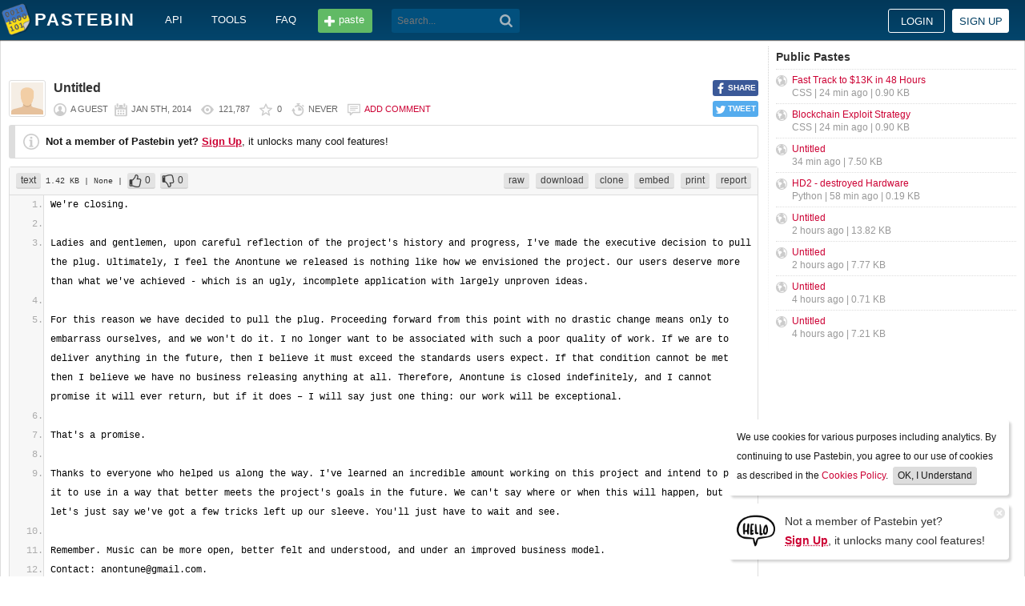

--- FILE ---
content_type: text/html; charset=UTF-8
request_url: https://pastebin.com/ZYsyPVGw
body_size: 5502
content:
<!DOCTYPE html>
<html lang="en">
<head>
    <meta name="viewport" content="width=device-width, initial-scale=0.75, maximum-scale=5.0, user-scalable=yes" />
        <script async src="https://www.googletagmanager.com/gtag/js?id=G-S72LBY47R8"></script>
    <script>
      window.dataLayer = window.dataLayer || [];
      function gtag(){dataLayer.push(arguments);}
      gtag('js', new Date());
      gtag('config', "G-S72LBY47R8");
    </script>
    <meta http-equiv="Content-Type" content="text/html; charset=utf-8" />
    <title>We&#039;re closing.Ladies and gentlemen, upon careful reflection of the project&#039;s - Pastebin.com</title>
    <link rel="shortcut icon" href="/favicon.ico" />
    <meta name="description" content="Pastebin.com is the number one paste tool since 2002. Pastebin is a website where you can store text online for a set period of time." />
    <meta property="og:description" content="Pastebin.com is the number one paste tool since 2002. Pastebin is a website where you can store text online for a set period of time." />
            <meta property="fb:app_id" content="231493360234820" />
    <meta property="og:title" content="We&#039;re closing.Ladies and gentlemen, upon careful reflection of the project&#039;s - Pastebin.com" />
    <meta property="og:type" content="article" />
    <meta property="og:url" content="https://pastebin.com/ZYsyPVGw" />
    <meta property="og:image" content="https://pastebin.com/i/facebook.png" />
    <meta property="og:site_name" content="Pastebin" />
    <meta name="google-site-verification" content="jkUAIOE8owUXu8UXIhRLB9oHJsWBfOgJbZzncqHoF4A" />
    <link rel="canonical" href="https://pastebin.com/ZYsyPVGw" />
        <meta name="csrf-param" content="_csrf-frontend">
<meta name="csrf-token" content="pAswMKuDApdHmpBP86kAtx2J8hTm24162qBYtVp1sOvzTlx12O9x7nTj93rG_zaBUsGZIIGeu1es1AL6YznFsQ==">

<link href="/assets/c80611c4/css/bootstrap.min.css" rel="stylesheet">
<link href="/assets/d65ff796/dist/bootstrap-tagsinput.css" rel="stylesheet">        
<link href="/themes/pastebin/css/vendors.bundle.css?30d6ece6979ee0cf5531" rel="stylesheet">
<link href="/themes/pastebin/css/app.bundle.css?30d6ece6979ee0cf5531" rel="stylesheet">
    
<!-- 0-EykQt2a9 -->
<script type="text/javascript" src="//services.vlitag.com/adv1/?q=adf050ece17b957604b4bbfc1829059f" defer="" async=""></script><script> var vitag = vitag || {};</script>
<!-- End Valueimpression Head Script -->

</head>
<body class="night-auto " data-pr="EykQt2a9" data-pa="" data-sar="1" data-abd="1" data-bd="1">


<svg style="height: 0; width: 0; position: absolute; visibility: hidden" xmlns="http://www.w3.org/2000/svg">
    <symbol id="add" viewBox="0 0 1024 1024"><path fill="#ccc" d="M512 16C238 16 16 238 16 512s222 496 496 496 496-222 496-496S786 16 512 16z m288 552c0 13.2-10.8 24-24 24h-184v184c0 13.2-10.8 24-24 24h-112c-13.2 0-24-10.8-24-24v-184h-184c-13.2 0-24-10.8-24-24v-112c0-13.2 10.8-24 24-24h184v-184c0-13.2 10.8-24 24-24h112c13.2 0 24 10.8 24 24v184h184c13.2 0 24 10.8 24 24v112z"/></symbol>
    <symbol id="search" viewBox="0 0 512 512"><path fill="#ccc" d="M354.2,216c0-38.2-13-70.7-40-97.7c-27-27-59.6-40-97.7-40s-70.7,13-97.7,40s-40,59.6-40,97.7 s13,70.7,40,97.7s59.6,40,97.7,40s70.7-13,97.7-40C340.2,285.8,354.2,253.2,354.2,216z M511.5,472c0,10.2-3.7,19.5-12.1,27.9 c-8.4,8.4-16.8,12.1-27.9,12.1c-11.2,0-20.5-3.7-27.9-12.1L339.3,393.8c-37.2,26.1-78.2,38.2-122.9,38.2 c-29.8,0-57.7-5.6-83.8-16.8c-27-11.2-50.3-27-68.9-46.5s-34.4-42.8-46.5-68.9C6.1,272.8,0.5,244.8,0.5,216s5.6-57.7,16.8-83.8 c11.2-27,27-50.3,46.5-68.9s42.8-34.4,68.9-46.5C159.7,5.6,187.6,0,216.4,0s57.7,5.6,83.8,16.8c27,11.2,50.3,27,68.9,46.5 c18.6,19.5,34.4,42.8,46.5,68.9c11.2,27,16.8,54.9,16.8,83.8c0,44.7-13,85.6-38.2,122.9L499.4,444 C507.8,451.5,511.5,460.8,511.5,472z"/></g></symbol>
</svg>
<div class="wrap">

        
        
<div class="header">
    <div class="container">
        <div class="header__container">

                        <div class="header__left">
                <a class="header__logo" href="/">
                    Pastebin                </a>

                <div class="header__links h_1024">
                    
                                        <a href="/doc_api">API</a>
                    <a href="/tools">tools</a>
                    <a href="/faq">faq</a>
                                    </div>

                <a class="header__btn" href="/">
                    <span>paste</span>
                </a>

                
                <div class="header__search">
                                            <form id="w0" class="search_form" action="https://pastebin.com/search" method="get">
                            
<input type="text" id="q" class="search_input" name="q" maxlength="128" placeholder="Search...">



                            <button type="submit" class="search_btn" aria-label="Search"><svg class="icon search"><use xlink:href="#search"></use></svg></button>
                        </form>                                    </div>

            </div>

                        <div class="header__right">

                                    <div class="header_sign">
                        <a href="/login" class="btn-sign sign-in">Login</a>
                        <a href="/signup" class="btn-sign sign-up">Sign up</a>
                    </div>
                
            </div>

        </div>
    </div>

</div>
        

    <div class="container">
        <div class="content">

                        
                        
<!-- 0-EykQt2a9 -->
<div style="padding-bottom:20px; padding-top:20px;">
<div class="adsbyvli" data-ad-slot="vi_1282550010"></div><script>(vitag.Init = window.vitag.Init || []).push(function(){viAPItag.display("vi_1282550010")})</script>
</div>

                                    
            
            
<link href="/themes/pastebin/css/geshi/light/text.css?694707f98000ed24d865" rel="stylesheet">

<div class="post-view js-post-view">

    <div class="error-summary js-rating-error hide"><ul><li></li></ul></div>

    
    <div class="details">
                    <div class="share h_800">
                <div data-url="https://pastebin.com/ZYsyPVGw" class="share-btn facebook js-facebook-share" title="Share on Facebook!"><span>SHARE</span></div>
                <div data-url="https://pastebin.com/ZYsyPVGw" class="share-btn twitter js-twitter-share" title="Share on Twitter!"><span>TWEET</span></div>
            </div>
                <div class="user-icon">
                            <img src="/themes/pastebin/img/guest.png" alt="Guest User">                    </div>
        <div class="info-bar">
            <div class="info-top">

                
                
                                    <h1>Untitled</h1>
                            </div>
            <div class="info-bottom">

                                    <div class="username">
                        a guest                    </div>
                
                <div class="date">
                    <span title="Sunday 5th of January 2014 03:40:12 AM CDT">Jan 5th, 2014</span>

                                    </div>

                <div class="visits" title="Unique visits to this paste">
                    121,787                </div>

                                    <div class="rating js-post-rating" data-key="ZYsyPVGw" title="Rating">
                        0                    </div>
                
                <div class="expire" title="When this paste gets automatically deleted">
                    Never                </div>

                                    <div class="comments-info" title="Comments">

                        
                                                            <a href="/login?return_url=%2FZYsyPVGw%23add_comment">Add comment</a>                            
                                            </div>
                            </div>
        </div>
    </div>

    
    
                        <div class="page">
                <div class="content__text -no-padding">
                    <div class="notice -post-view">
                        <b>Not a member of Pastebin yet?</b>
                        <a href="/signup"><b><u>Sign Up</u></b></a>,
                        it unlocks many cool features!                    </div>
                </div>
            </div>
        
    
    <div class="highlighted-code">
        <div class="top-buttons">
            <div class="left">
                <a href="/archive/text" class="btn -small h_800">text</a> 1.42 KB
                                    <span title="Category">
                        | None                    </span>
                
                                        |
    <a class="btn -small -like" href="/login?return_url=%2FZYsyPVGw" title="Like" data-rating="1" data-key="ZYsyPVGw">0</a>    <a class="btn -small -dislike" href="/login?return_url=%2FZYsyPVGw" title="Dislike" data-rating="-1" data-key="ZYsyPVGw">0</a>                            </div>

            <div class="right">
                
                                    <a href="/raw/ZYsyPVGw" class="btn -small">raw</a>
                    <a href="/dl/ZYsyPVGw" class="btn -small">download</a>
                    <a href="/clone/ZYsyPVGw" class="btn -small h_800">clone</a>
                    <a href="/embed/ZYsyPVGw" class="btn -small h_800">embed</a>
                    <a href="/print/ZYsyPVGw" class="btn -small h_800">print</a>
                
                                    <a href="/report/ZYsyPVGw" class="btn -small">report</a>
                
                
                            </div>
        </div>
        <div class="source text" style="font-size: px; line-height: px;">
            <ol class="text"><li class="li1"><div class="de1">We&#039;re closing.</div></li><li class="li1"><div class="de1">&nbsp;</div></li><li class="li1"><div class="de1">Ladies and gentlemen, upon careful reflection of the project&#039;s history and progress, I&#039;ve made the executive decision to pull the plug. Ultimately, I feel the Anontune we released is nothing like how we envisioned the project. Our users deserve more than what we&#039;ve achieved - which is an ugly, incomplete application with largely unproven ideas.</div></li><li class="li1"><div class="de1">&nbsp;</div></li><li class="li1"><div class="de1">For this reason we have decided to pull the plug. Proceeding forward from this point with no drastic change means only to embarrass ourselves, and we won&#039;t do it. I no longer want to be associated with such a poor quality of work. If we are to deliver anything in the future, then I believe it must exceed the standards users expect. If that condition cannot be met then I believe we have no business releasing anything at all. Therefore, Anontune is closed indefinitely, and I cannot promise it will ever return, but if it does – I will say just one thing: our work will be exceptional.</div></li><li class="li1"><div class="de1">&nbsp;</div></li><li class="li1"><div class="de1">That&#039;s a promise.</div></li><li class="li1"><div class="de1">&nbsp;</div></li><li class="li1"><div class="de1">Thanks to everyone who helped us along the way. I&#039;ve learned an incredible amount working on this project and intend to put it to use in a way that better meets the project&#039;s goals in the future. We can&#039;t say where or when this will happen, but let&#039;s just say we&#039;ve got a few tricks left up our sleeve. You&#039;ll just have to wait and see.</div></li><li class="li1"><div class="de1">&nbsp;</div></li><li class="li1"><div class="de1">Remember. Music can be more open, better felt and understood, and under an improved business model.</div></li><li class="li1"><div class="de1">Contact: <a href="/cdn-cgi/l/email-protection" class="__cf_email__" data-cfemail="4e2f2021203a3b202b0e29232f2722602d2123">[email&#160;protected]</a>.</div></li></ol>        </div>
    </div>

    

        
<!-- 0-EykQt2a9 -->
<div style="padding-bottom:20px; padding-top:20px;">
<div style="color: #999; font-size: 12px; text-align: center;">Advertisement</div>
<div class="adsbyvli" style="width:970px; height:250px" data-ad-slot="vi_1282567605"></div> <script data-cfasync="false" src="/cdn-cgi/scripts/5c5dd728/cloudflare-static/email-decode.min.js"></script><script>(vitag.Init = window.vitag.Init || []).push(function () { viAPItag.display("vi_1282567605") })</script>
</div>


    
                
<div class="comments">

    
            
            <div class="page">
                <div class="content__title -no-border">
                    Add Comment                </div>

                <div class="content__text -no-padding">
                    <div class="notice -post-view">
                        Please, <a href="/login?return_url=%2FZYsyPVGw%23add_comment"><b><u>Sign In</u></b></a> to add comment                    </div>
                </div>
            </div>

            </div>    
        
</div>            <div style="clear: both;"></div>

                                </div>

        <div class="sidebar h_1024">
            



                
    <div class="sidebar__title">
        <a href="/archive">Public Pastes</a>
    </div>
    <ul class="sidebar__menu">

                    <li>
                <a href="/sqVya5jy?source=public_pastes">Fast Track to $13K in 48 Hours</a>
                <div class="details">
                                            CSS |
                    
                    24 min ago
                    | 0.90 KB                </div>
            </li>
                    <li>
                <a href="/703kyrnv?source=public_pastes">Blockchain Exploit Strategy</a>
                <div class="details">
                                            CSS |
                    
                    24 min ago
                    | 0.90 KB                </div>
            </li>
                    <li>
                <a href="/ZSEG0vHf?source=public_pastes">Untitled</a>
                <div class="details">
                    
                    34 min ago
                    | 7.50 KB                </div>
            </li>
                    <li>
                <a href="/zXbBBcTF?source=public_pastes">HD2 - destroyed Hardware</a>
                <div class="details">
                                            Python |
                    
                    58 min ago
                    | 0.19 KB                </div>
            </li>
                    <li>
                <a href="/JgxwhqR9?source=public_pastes">Untitled</a>
                <div class="details">
                    
                    2 hours ago
                    | 13.82 KB                </div>
            </li>
                    <li>
                <a href="/6hDYCV4g?source=public_pastes">Untitled</a>
                <div class="details">
                    
                    2 hours ago
                    | 7.77 KB                </div>
            </li>
                    <li>
                <a href="/e0wtPcuQ?source=public_pastes">Untitled</a>
                <div class="details">
                    
                    4 hours ago
                    | 0.71 KB                </div>
            </li>
                    <li>
                <a href="/30zqAxZF?source=public_pastes">Untitled</a>
                <div class="details">
                    
                    4 hours ago
                    | 7.21 KB                </div>
            </li>
        
    </ul>
            

    <div class="sidebar__sticky -on">
                
<!-- 0-EykQt2a9 -->
<div style="padding-bottom:10px; padding-top:20px;">
<div class="adsbyvli" style="width:300px; height:250px" data-ad-slot="vi_1282566940"></div> <script>(vitag.Init = window.vitag.Init || []).push(function () { viAPItag.display("vi_1282566940") })</script>
</div>
<div style="padding-bottom:20px; padding-top:10px;">
<div class="adsbyvli" style="width:300px; height:250px" data-ad-slot="vi_1282566940"></div> <script>(vitag.Init = window.vitag.Init || []).push(function () { viAPItag.display("vi_1282566940") })</script>
</div>
    </div>
        </div>
    </div>
</div>


    
<div class="top-footer">
    <a class="icon-link -size-24-24 -chrome" href="/tools#chrome" title="Google Chrome Extension"></a>
    <a class="icon-link -size-24-24 -firefox" href="/tools#firefox" title="Firefox Extension"></a>
    <a class="icon-link -size-24-24 -iphone" href="/tools#iphone" title="iPhone/iPad Application"></a>
    <a class="icon-link -size-24-24 -windows" href="/tools#windows" title="Windows Desktop Application"></a>
    <a class="icon-link -size-24-24 -android" href="/tools#android" title="Android Application"></a>
    <a class="icon-link -size-24-24 -macos" href="/tools#macos" title="MacOS X Widget"></a>
    <a class="icon-link -size-24-24 -opera" href="/tools#opera" title="Opera Extension"></a>
    <a class="icon-link -size-24-24 -unix" href="/tools#pastebincl" title="Linux Application"></a>
</div>

<footer class="footer">
    <div class="container">
        <div class="footer__container">

            <div class="footer__left">
                <a href="/">create new paste</a> <span class="footer__devider">&nbsp;/&nbsp;</span>
                                <a href="/languages">syntax languages</a> <span class="footer__devider">&nbsp;/&nbsp;</span>
                <a href="/archive">archive</a> <span class="footer__devider">&nbsp;/&nbsp;</span>
                <a href="/faq">faq</a> <span class="footer__devider">&nbsp;/&nbsp;</span>
                <a href="/tools">tools</a> <span class="footer__devider">&nbsp;/&nbsp;</span>
                <a href="/night_mode">night mode</a> <span class="footer__devider">&nbsp;/&nbsp;</span>
                <a href="/doc_api">api</a> <span class="footer__devider">&nbsp;/&nbsp;</span>
                <a href="/doc_scraping_api">scraping api</a> <span class="footer__devider">&nbsp;/&nbsp;</span>
                <a href="/news">news</a> <span class="footer__devider">&nbsp;/&nbsp;</span>
                <a href="/pro" class="pro">pro</a>

                <br>
                <a href="/doc_privacy_statement">privacy statement</a> <span class="footer__devider">&nbsp;/&nbsp;</span>
                <a href="/doc_cookies_policy">cookies policy</a> <span class="footer__devider">&nbsp;/&nbsp;</span>
                <a href="/doc_terms_of_service">terms of service</a><span class="footer__devider">&nbsp;/&nbsp;</span>
                <a href="/doc_security_disclosure">security disclosure</a> <span class="footer__devider">&nbsp;/&nbsp;</span>
                <a href="/dmca">dmca</a> <span class="footer__devider">&nbsp;/&nbsp;</span>
                <a href="/report-abuse">report abuse</a> <span class="footer__devider">&nbsp;/&nbsp;</span>
                <a href="/contact">contact</a>

                <br>

                                
                <br>

                
<span class="footer__bottom h_800">
    By using Pastebin.com you agree to our <a href="/doc_cookies_policy">cookies policy</a> to enhance your experience.
    <br>
    Site design &amp; logo &copy; 2026 Pastebin</span>
            </div>

            <div class="footer__right h_1024">
                                    <a class="icon-link -size-40-40 -facebook-circle" href="https://facebook.com/pastebin" rel="nofollow" title="Like us on Facebook" target="_blank"></a>
                    <a class="icon-link -size-40-40 -twitter-circle" href="https://twitter.com/pastebin" rel="nofollow" title="Follow us on Twitter" target="_blank"></a>
                            </div>

        </div>
    </div>
</footer>
    


    
<div class="popup-container">

                <div class="popup-box -cookies" data-name="l2c_1">
            We use cookies for various purposes including analytics. By continuing to use Pastebin, you agree to our use of cookies as described in the <a href="/doc_cookies_policy">Cookies Policy</a>.            &nbsp;<span class="cookie-button js-close-cookies">OK, I Understand</span>
        </div>
    
                <div class="popup-box -pro" data-name="l2c_2_pg">
            <div class="pro-promo-img">
                <a href="/signup" aria-label="Sign Up">
                    <img src="/themes/pastebin/img/hello.webp" alt=""/>
                </a>
            </div>
            <div class="pro-promo-text">
                Not a member of Pastebin yet?<br/>
                <a href="/signup"><b>Sign Up</b></a>, it unlocks many cool features!            </div>
            <div class="close js-close-pro-guest" title="Close Me">&nbsp;</div>
        </div>
    
    
    
</div>
    

<span class="cd-top"></span>

<script src="/assets/9ce1885/jquery.min.js"></script>
<script src="/assets/f04f76b8/yii.js"></script>
<script src="/assets/d65ff796/dist/bootstrap-tagsinput.js"></script>
<script>
    const POST_EXPIRATION_NEVER = 'N';
    const POST_EXPIRATION_BURN = 'B';
    const POST_STATUS_PUBLIC = '0';
    const POST_STATUS_UNLISTED = '1';
</script>
<script src="/themes/pastebin/js/vendors.bundle.js?30d6ece6979ee0cf5531"></script>
<script src="/themes/pastebin/js/app.bundle.js?30d6ece6979ee0cf5531"></script>

</body>
</html>
